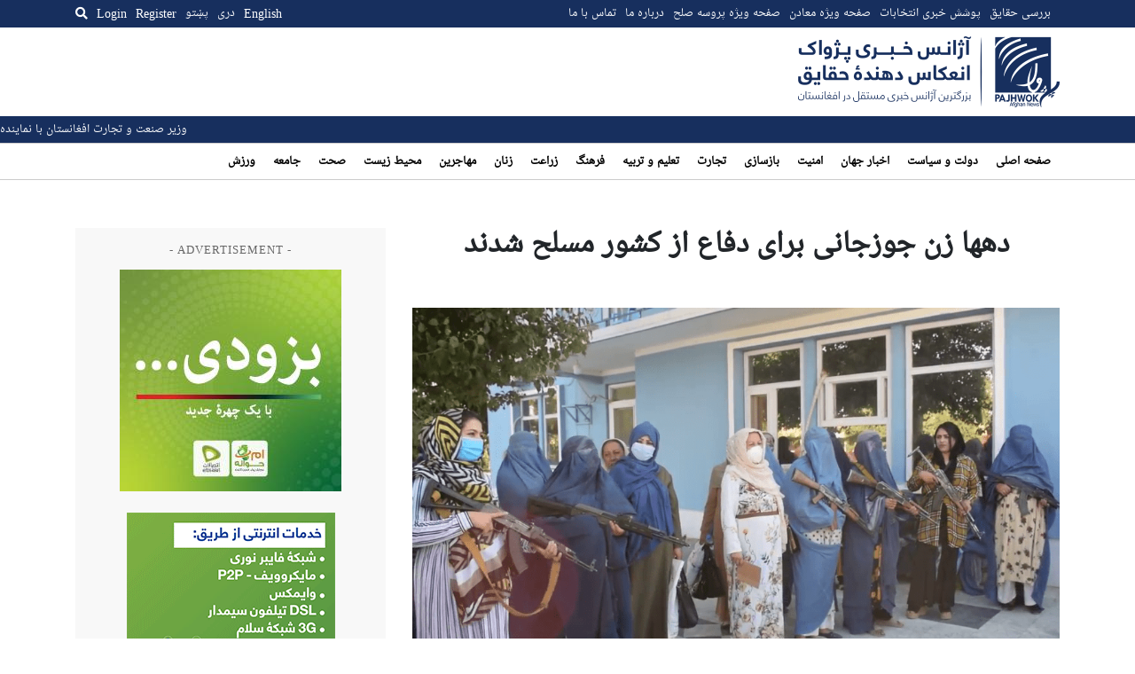

--- FILE ---
content_type: text/html; charset=UTF-8
request_url: https://pajhwok.com/fa/2021/06/23/dozens-of-jawzjani-women-took-up-arms-to-defend-the-country/
body_size: 14888
content:
<!DOCTYPE html>
<html dir="rtl" lang="fa-IR" class="no-js no-svg">

<head>
    <meta charset="UTF-8">
    <meta name="viewport" content="width=device-width, initial-scale=1">
    <link rel="profile" href="https://gmpg.org/xfn/11">
    <title>ده­ها زن جوزجانی برای دفاع از کشور مسلح شدند &#8211; Pajhwok Afghan News</title>
<meta name='robots' content='max-image-preview:large' />
	<style>img:is([sizes="auto" i], [sizes^="auto," i]) { contain-intrinsic-size: 3000px 1500px }</style>
	<link rel="alternate" href="https://pajhwok.com/2021/06/23/jawzjan-women-take-arms-to-fight-insurgents/" hreflang="en" />
<link rel="alternate" href="https://pajhwok.com/fa/2021/06/23/dozens-of-jawzjani-women-took-up-arms-to-defend-the-country/" hreflang="fa" />
<link rel="alternate" href="https://pajhwok.com/ps/2021/06/23/dozens-of-women-in-jawzjan-took-up-arms/" hreflang="ps" />
<link rel='dns-prefetch' href='//static.addtoany.com' />
<link rel='dns-prefetch' href='//js.stripe.com' />
<link rel='dns-prefetch' href='//stats.wp.com' />
<link rel='dns-prefetch' href='//cdnjs.cloudflare.com' />
<link rel='dns-prefetch' href='//stackpath.bootstrapcdn.com' />
<link rel="alternate" type="application/rss+xml" title="Pajhwok Afghan News &raquo; ده­ها زن جوزجانی برای دفاع از کشور مسلح شدند خوراک دیدگاه‌ها" href="https://pajhwok.com/fa/2021/06/23/dozens-of-jawzjani-women-took-up-arms-to-defend-the-country/feed/" />
<script type="text/javascript">
/* <![CDATA[ */
window._wpemojiSettings = {"baseUrl":"https:\/\/s.w.org\/images\/core\/emoji\/16.0.1\/72x72\/","ext":".png","svgUrl":"https:\/\/s.w.org\/images\/core\/emoji\/16.0.1\/svg\/","svgExt":".svg","source":{"concatemoji":"https:\/\/pajhwok.com\/wp-includes\/js\/wp-emoji-release.min.js?ver=6.8.3"}};
/*! This file is auto-generated */
!function(s,n){var o,i,e;function c(e){try{var t={supportTests:e,timestamp:(new Date).valueOf()};sessionStorage.setItem(o,JSON.stringify(t))}catch(e){}}function p(e,t,n){e.clearRect(0,0,e.canvas.width,e.canvas.height),e.fillText(t,0,0);var t=new Uint32Array(e.getImageData(0,0,e.canvas.width,e.canvas.height).data),a=(e.clearRect(0,0,e.canvas.width,e.canvas.height),e.fillText(n,0,0),new Uint32Array(e.getImageData(0,0,e.canvas.width,e.canvas.height).data));return t.every(function(e,t){return e===a[t]})}function u(e,t){e.clearRect(0,0,e.canvas.width,e.canvas.height),e.fillText(t,0,0);for(var n=e.getImageData(16,16,1,1),a=0;a<n.data.length;a++)if(0!==n.data[a])return!1;return!0}function f(e,t,n,a){switch(t){case"flag":return n(e,"\ud83c\udff3\ufe0f\u200d\u26a7\ufe0f","\ud83c\udff3\ufe0f\u200b\u26a7\ufe0f")?!1:!n(e,"\ud83c\udde8\ud83c\uddf6","\ud83c\udde8\u200b\ud83c\uddf6")&&!n(e,"\ud83c\udff4\udb40\udc67\udb40\udc62\udb40\udc65\udb40\udc6e\udb40\udc67\udb40\udc7f","\ud83c\udff4\u200b\udb40\udc67\u200b\udb40\udc62\u200b\udb40\udc65\u200b\udb40\udc6e\u200b\udb40\udc67\u200b\udb40\udc7f");case"emoji":return!a(e,"\ud83e\udedf")}return!1}function g(e,t,n,a){var r="undefined"!=typeof WorkerGlobalScope&&self instanceof WorkerGlobalScope?new OffscreenCanvas(300,150):s.createElement("canvas"),o=r.getContext("2d",{willReadFrequently:!0}),i=(o.textBaseline="top",o.font="600 32px Arial",{});return e.forEach(function(e){i[e]=t(o,e,n,a)}),i}function t(e){var t=s.createElement("script");t.src=e,t.defer=!0,s.head.appendChild(t)}"undefined"!=typeof Promise&&(o="wpEmojiSettingsSupports",i=["flag","emoji"],n.supports={everything:!0,everythingExceptFlag:!0},e=new Promise(function(e){s.addEventListener("DOMContentLoaded",e,{once:!0})}),new Promise(function(t){var n=function(){try{var e=JSON.parse(sessionStorage.getItem(o));if("object"==typeof e&&"number"==typeof e.timestamp&&(new Date).valueOf()<e.timestamp+604800&&"object"==typeof e.supportTests)return e.supportTests}catch(e){}return null}();if(!n){if("undefined"!=typeof Worker&&"undefined"!=typeof OffscreenCanvas&&"undefined"!=typeof URL&&URL.createObjectURL&&"undefined"!=typeof Blob)try{var e="postMessage("+g.toString()+"("+[JSON.stringify(i),f.toString(),p.toString(),u.toString()].join(",")+"));",a=new Blob([e],{type:"text/javascript"}),r=new Worker(URL.createObjectURL(a),{name:"wpTestEmojiSupports"});return void(r.onmessage=function(e){c(n=e.data),r.terminate(),t(n)})}catch(e){}c(n=g(i,f,p,u))}t(n)}).then(function(e){for(var t in e)n.supports[t]=e[t],n.supports.everything=n.supports.everything&&n.supports[t],"flag"!==t&&(n.supports.everythingExceptFlag=n.supports.everythingExceptFlag&&n.supports[t]);n.supports.everythingExceptFlag=n.supports.everythingExceptFlag&&!n.supports.flag,n.DOMReady=!1,n.readyCallback=function(){n.DOMReady=!0}}).then(function(){return e}).then(function(){var e;n.supports.everything||(n.readyCallback(),(e=n.source||{}).concatemoji?t(e.concatemoji):e.wpemoji&&e.twemoji&&(t(e.twemoji),t(e.wpemoji)))}))}((window,document),window._wpemojiSettings);
/* ]]> */
</script>
<link rel='stylesheet' id='jetpack_related-posts-rtl-css' href='https://pajhwok.com/wp-content/plugins/jetpack/modules/related-posts/related-posts-rtl.css?ver=20240116' type='text/css' media='all' />
<style id='wp-emoji-styles-inline-css' type='text/css'>

	img.wp-smiley, img.emoji {
		display: inline !important;
		border: none !important;
		box-shadow: none !important;
		height: 1em !important;
		width: 1em !important;
		margin: 0 0.07em !important;
		vertical-align: -0.1em !important;
		background: none !important;
		padding: 0 !important;
	}
</style>
<link rel='stylesheet' id='wp-block-library-rtl-css' href='https://pajhwok.com/wp-includes/css/dist/block-library/style-rtl.min.css?ver=6.8.3' type='text/css' media='all' />
<style id='classic-theme-styles-inline-css' type='text/css'>
/*! This file is auto-generated */
.wp-block-button__link{color:#fff;background-color:#32373c;border-radius:9999px;box-shadow:none;text-decoration:none;padding:calc(.667em + 2px) calc(1.333em + 2px);font-size:1.125em}.wp-block-file__button{background:#32373c;color:#fff;text-decoration:none}
</style>
<style id='restrict-content-pro-content-upgrade-redirect-style-inline-css' type='text/css'>
.wp-block-restrict-content-pro-content-upgrade-redirect .wp-block-button__width-25{width:calc(25% - .5rem)}.wp-block-restrict-content-pro-content-upgrade-redirect .wp-block-button__width-25 .wp-block-button__link{width:100%}.wp-block-restrict-content-pro-content-upgrade-redirect .wp-block-button__width-50{width:calc(50% - .5rem)}.wp-block-restrict-content-pro-content-upgrade-redirect .wp-block-button__width-50 .wp-block-button__link{width:100%}.wp-block-restrict-content-pro-content-upgrade-redirect .wp-block-button__width-75{width:calc(75% - .5rem)}.wp-block-restrict-content-pro-content-upgrade-redirect .wp-block-button__width-75 .wp-block-button__link{width:100%}.wp-block-restrict-content-pro-content-upgrade-redirect .wp-block-button__width-100{margin-right:0;width:100%}.wp-block-restrict-content-pro-content-upgrade-redirect .wp-block-button__width-100 .wp-block-button__link{width:100%}

</style>
<link rel='stylesheet' id='mediaelement-css' href='https://pajhwok.com/wp-includes/js/mediaelement/mediaelementplayer-legacy.min.css?ver=4.2.17' type='text/css' media='all' />
<link rel='stylesheet' id='wp-mediaelement-css' href='https://pajhwok.com/wp-includes/js/mediaelement/wp-mediaelement.min.css?ver=6.8.3' type='text/css' media='all' />
<style id='jetpack-sharing-buttons-style-inline-css' type='text/css'>
.jetpack-sharing-buttons__services-list{display:flex;flex-direction:row;flex-wrap:wrap;gap:0;list-style-type:none;margin:5px;padding:0}.jetpack-sharing-buttons__services-list.has-small-icon-size{font-size:12px}.jetpack-sharing-buttons__services-list.has-normal-icon-size{font-size:16px}.jetpack-sharing-buttons__services-list.has-large-icon-size{font-size:24px}.jetpack-sharing-buttons__services-list.has-huge-icon-size{font-size:36px}@media print{.jetpack-sharing-buttons__services-list{display:none!important}}.editor-styles-wrapper .wp-block-jetpack-sharing-buttons{gap:0;padding-inline-start:0}ul.jetpack-sharing-buttons__services-list.has-background{padding:1.25em 2.375em}
</style>
<style id='global-styles-inline-css' type='text/css'>
:root{--wp--preset--aspect-ratio--square: 1;--wp--preset--aspect-ratio--4-3: 4/3;--wp--preset--aspect-ratio--3-4: 3/4;--wp--preset--aspect-ratio--3-2: 3/2;--wp--preset--aspect-ratio--2-3: 2/3;--wp--preset--aspect-ratio--16-9: 16/9;--wp--preset--aspect-ratio--9-16: 9/16;--wp--preset--color--black: #000000;--wp--preset--color--cyan-bluish-gray: #abb8c3;--wp--preset--color--white: #ffffff;--wp--preset--color--pale-pink: #f78da7;--wp--preset--color--vivid-red: #cf2e2e;--wp--preset--color--luminous-vivid-orange: #ff6900;--wp--preset--color--luminous-vivid-amber: #fcb900;--wp--preset--color--light-green-cyan: #7bdcb5;--wp--preset--color--vivid-green-cyan: #00d084;--wp--preset--color--pale-cyan-blue: #8ed1fc;--wp--preset--color--vivid-cyan-blue: #0693e3;--wp--preset--color--vivid-purple: #9b51e0;--wp--preset--gradient--vivid-cyan-blue-to-vivid-purple: linear-gradient(135deg,rgba(6,147,227,1) 0%,rgb(155,81,224) 100%);--wp--preset--gradient--light-green-cyan-to-vivid-green-cyan: linear-gradient(135deg,rgb(122,220,180) 0%,rgb(0,208,130) 100%);--wp--preset--gradient--luminous-vivid-amber-to-luminous-vivid-orange: linear-gradient(135deg,rgba(252,185,0,1) 0%,rgba(255,105,0,1) 100%);--wp--preset--gradient--luminous-vivid-orange-to-vivid-red: linear-gradient(135deg,rgba(255,105,0,1) 0%,rgb(207,46,46) 100%);--wp--preset--gradient--very-light-gray-to-cyan-bluish-gray: linear-gradient(135deg,rgb(238,238,238) 0%,rgb(169,184,195) 100%);--wp--preset--gradient--cool-to-warm-spectrum: linear-gradient(135deg,rgb(74,234,220) 0%,rgb(151,120,209) 20%,rgb(207,42,186) 40%,rgb(238,44,130) 60%,rgb(251,105,98) 80%,rgb(254,248,76) 100%);--wp--preset--gradient--blush-light-purple: linear-gradient(135deg,rgb(255,206,236) 0%,rgb(152,150,240) 100%);--wp--preset--gradient--blush-bordeaux: linear-gradient(135deg,rgb(254,205,165) 0%,rgb(254,45,45) 50%,rgb(107,0,62) 100%);--wp--preset--gradient--luminous-dusk: linear-gradient(135deg,rgb(255,203,112) 0%,rgb(199,81,192) 50%,rgb(65,88,208) 100%);--wp--preset--gradient--pale-ocean: linear-gradient(135deg,rgb(255,245,203) 0%,rgb(182,227,212) 50%,rgb(51,167,181) 100%);--wp--preset--gradient--electric-grass: linear-gradient(135deg,rgb(202,248,128) 0%,rgb(113,206,126) 100%);--wp--preset--gradient--midnight: linear-gradient(135deg,rgb(2,3,129) 0%,rgb(40,116,252) 100%);--wp--preset--font-size--small: 13px;--wp--preset--font-size--medium: 20px;--wp--preset--font-size--large: 36px;--wp--preset--font-size--x-large: 42px;--wp--preset--spacing--20: 0.44rem;--wp--preset--spacing--30: 0.67rem;--wp--preset--spacing--40: 1rem;--wp--preset--spacing--50: 1.5rem;--wp--preset--spacing--60: 2.25rem;--wp--preset--spacing--70: 3.38rem;--wp--preset--spacing--80: 5.06rem;--wp--preset--shadow--natural: 6px 6px 9px rgba(0, 0, 0, 0.2);--wp--preset--shadow--deep: 12px 12px 50px rgba(0, 0, 0, 0.4);--wp--preset--shadow--sharp: 6px 6px 0px rgba(0, 0, 0, 0.2);--wp--preset--shadow--outlined: 6px 6px 0px -3px rgba(255, 255, 255, 1), 6px 6px rgba(0, 0, 0, 1);--wp--preset--shadow--crisp: 6px 6px 0px rgba(0, 0, 0, 1);}:where(.is-layout-flex){gap: 0.5em;}:where(.is-layout-grid){gap: 0.5em;}body .is-layout-flex{display: flex;}.is-layout-flex{flex-wrap: wrap;align-items: center;}.is-layout-flex > :is(*, div){margin: 0;}body .is-layout-grid{display: grid;}.is-layout-grid > :is(*, div){margin: 0;}:where(.wp-block-columns.is-layout-flex){gap: 2em;}:where(.wp-block-columns.is-layout-grid){gap: 2em;}:where(.wp-block-post-template.is-layout-flex){gap: 1.25em;}:where(.wp-block-post-template.is-layout-grid){gap: 1.25em;}.has-black-color{color: var(--wp--preset--color--black) !important;}.has-cyan-bluish-gray-color{color: var(--wp--preset--color--cyan-bluish-gray) !important;}.has-white-color{color: var(--wp--preset--color--white) !important;}.has-pale-pink-color{color: var(--wp--preset--color--pale-pink) !important;}.has-vivid-red-color{color: var(--wp--preset--color--vivid-red) !important;}.has-luminous-vivid-orange-color{color: var(--wp--preset--color--luminous-vivid-orange) !important;}.has-luminous-vivid-amber-color{color: var(--wp--preset--color--luminous-vivid-amber) !important;}.has-light-green-cyan-color{color: var(--wp--preset--color--light-green-cyan) !important;}.has-vivid-green-cyan-color{color: var(--wp--preset--color--vivid-green-cyan) !important;}.has-pale-cyan-blue-color{color: var(--wp--preset--color--pale-cyan-blue) !important;}.has-vivid-cyan-blue-color{color: var(--wp--preset--color--vivid-cyan-blue) !important;}.has-vivid-purple-color{color: var(--wp--preset--color--vivid-purple) !important;}.has-black-background-color{background-color: var(--wp--preset--color--black) !important;}.has-cyan-bluish-gray-background-color{background-color: var(--wp--preset--color--cyan-bluish-gray) !important;}.has-white-background-color{background-color: var(--wp--preset--color--white) !important;}.has-pale-pink-background-color{background-color: var(--wp--preset--color--pale-pink) !important;}.has-vivid-red-background-color{background-color: var(--wp--preset--color--vivid-red) !important;}.has-luminous-vivid-orange-background-color{background-color: var(--wp--preset--color--luminous-vivid-orange) !important;}.has-luminous-vivid-amber-background-color{background-color: var(--wp--preset--color--luminous-vivid-amber) !important;}.has-light-green-cyan-background-color{background-color: var(--wp--preset--color--light-green-cyan) !important;}.has-vivid-green-cyan-background-color{background-color: var(--wp--preset--color--vivid-green-cyan) !important;}.has-pale-cyan-blue-background-color{background-color: var(--wp--preset--color--pale-cyan-blue) !important;}.has-vivid-cyan-blue-background-color{background-color: var(--wp--preset--color--vivid-cyan-blue) !important;}.has-vivid-purple-background-color{background-color: var(--wp--preset--color--vivid-purple) !important;}.has-black-border-color{border-color: var(--wp--preset--color--black) !important;}.has-cyan-bluish-gray-border-color{border-color: var(--wp--preset--color--cyan-bluish-gray) !important;}.has-white-border-color{border-color: var(--wp--preset--color--white) !important;}.has-pale-pink-border-color{border-color: var(--wp--preset--color--pale-pink) !important;}.has-vivid-red-border-color{border-color: var(--wp--preset--color--vivid-red) !important;}.has-luminous-vivid-orange-border-color{border-color: var(--wp--preset--color--luminous-vivid-orange) !important;}.has-luminous-vivid-amber-border-color{border-color: var(--wp--preset--color--luminous-vivid-amber) !important;}.has-light-green-cyan-border-color{border-color: var(--wp--preset--color--light-green-cyan) !important;}.has-vivid-green-cyan-border-color{border-color: var(--wp--preset--color--vivid-green-cyan) !important;}.has-pale-cyan-blue-border-color{border-color: var(--wp--preset--color--pale-cyan-blue) !important;}.has-vivid-cyan-blue-border-color{border-color: var(--wp--preset--color--vivid-cyan-blue) !important;}.has-vivid-purple-border-color{border-color: var(--wp--preset--color--vivid-purple) !important;}.has-vivid-cyan-blue-to-vivid-purple-gradient-background{background: var(--wp--preset--gradient--vivid-cyan-blue-to-vivid-purple) !important;}.has-light-green-cyan-to-vivid-green-cyan-gradient-background{background: var(--wp--preset--gradient--light-green-cyan-to-vivid-green-cyan) !important;}.has-luminous-vivid-amber-to-luminous-vivid-orange-gradient-background{background: var(--wp--preset--gradient--luminous-vivid-amber-to-luminous-vivid-orange) !important;}.has-luminous-vivid-orange-to-vivid-red-gradient-background{background: var(--wp--preset--gradient--luminous-vivid-orange-to-vivid-red) !important;}.has-very-light-gray-to-cyan-bluish-gray-gradient-background{background: var(--wp--preset--gradient--very-light-gray-to-cyan-bluish-gray) !important;}.has-cool-to-warm-spectrum-gradient-background{background: var(--wp--preset--gradient--cool-to-warm-spectrum) !important;}.has-blush-light-purple-gradient-background{background: var(--wp--preset--gradient--blush-light-purple) !important;}.has-blush-bordeaux-gradient-background{background: var(--wp--preset--gradient--blush-bordeaux) !important;}.has-luminous-dusk-gradient-background{background: var(--wp--preset--gradient--luminous-dusk) !important;}.has-pale-ocean-gradient-background{background: var(--wp--preset--gradient--pale-ocean) !important;}.has-electric-grass-gradient-background{background: var(--wp--preset--gradient--electric-grass) !important;}.has-midnight-gradient-background{background: var(--wp--preset--gradient--midnight) !important;}.has-small-font-size{font-size: var(--wp--preset--font-size--small) !important;}.has-medium-font-size{font-size: var(--wp--preset--font-size--medium) !important;}.has-large-font-size{font-size: var(--wp--preset--font-size--large) !important;}.has-x-large-font-size{font-size: var(--wp--preset--font-size--x-large) !important;}
:where(.wp-block-post-template.is-layout-flex){gap: 1.25em;}:where(.wp-block-post-template.is-layout-grid){gap: 1.25em;}
:where(.wp-block-columns.is-layout-flex){gap: 2em;}:where(.wp-block-columns.is-layout-grid){gap: 2em;}
:root :where(.wp-block-pullquote){font-size: 1.5em;line-height: 1.6;}
</style>
<link rel='stylesheet' id='my-news-ticker-style-css' href='https://pajhwok.com/wp-content/plugins/pajhwok-news-ticker/style.css?ver=6.8.3' type='text/css' media='all' />
<link rel='stylesheet' id='fontawesome-css' href='https://cdnjs.cloudflare.com/ajax/libs/font-awesome/5.13.0/css/all.min.css?ver=6.8.3' type='text/css' media='all' />
<link rel='stylesheet' id='bootstrap-css' href='https://stackpath.bootstrapcdn.com/bootstrap/4.4.1/css/bootstrap.min.css' type='text/css' media='all' />
<link rel='stylesheet' id='bootstrap-rtl-css' href='https://pajhwok.com/wp-content/themes/pajhwok/lib/bootstrap-rtl/css/bootstrap-rtl.min.css' type='text/css' media='all' />
<link rel='stylesheet' id='addtoany-css' href='https://pajhwok.com/wp-content/plugins/add-to-any/addtoany.min.css?ver=1.16' type='text/css' media='all' />
<script type="text/javascript" id="jetpack_related-posts-js-extra">
/* <![CDATA[ */
var related_posts_js_options = {"post_heading":"h4"};
/* ]]> */
</script>
<script type="text/javascript" src="https://pajhwok.com/wp-content/plugins/jetpack/_inc/build/related-posts/related-posts.min.js?ver=20240116" id="jetpack_related-posts-js"></script>
<script type="text/javascript" id="addtoany-core-js-before">
/* <![CDATA[ */
window.a2a_config=window.a2a_config||{};a2a_config.callbacks=[];a2a_config.overlays=[];a2a_config.templates={};a2a_localize = {
	Share: "Share",
	Save: "Save",
	Subscribe: "Subscribe",
	Email: "Email",
	Bookmark: "Bookmark",
	ShowAll: "Show all",
	ShowLess: "Show less",
	FindServices: "Find service(s)",
	FindAnyServiceToAddTo: "Instantly find any service to add to",
	PoweredBy: "Powered by",
	ShareViaEmail: "Share via email",
	SubscribeViaEmail: "Subscribe via email",
	BookmarkInYourBrowser: "Bookmark in your browser",
	BookmarkInstructions: "Press Ctrl+D or \u2318+D to bookmark this page",
	AddToYourFavorites: "Add to your favorites",
	SendFromWebOrProgram: "Send from any email address or email program",
	EmailProgram: "Email program",
	More: "More&#8230;",
	ThanksForSharing: "Thanks for sharing!",
	ThanksForFollowing: "Thanks for following!"
};

a2a_config.callbacks.push({ready:function(){document.querySelectorAll(".a2a_s_undefined").forEach(function(emptyIcon){emptyIcon.parentElement.style.display="none";})}});
/* ]]> */
</script>
<script type="text/javascript" defer src="https://static.addtoany.com/menu/page.js" id="addtoany-core-js"></script>
<script type="text/javascript" src="https://pajhwok.com/wp-includes/js/jquery/jquery.min.js?ver=3.7.1" id="jquery-core-js"></script>
<script type="text/javascript" src="https://pajhwok.com/wp-includes/js/jquery/jquery-migrate.min.js?ver=3.4.1" id="jquery-migrate-js"></script>
<script type="text/javascript" defer src="https://pajhwok.com/wp-content/plugins/add-to-any/addtoany.min.js?ver=1.1" id="addtoany-jquery-js"></script>
<script type="text/javascript" defer="defer" src="https://pajhwok.com/wp-content/themes/pajhwok/js/app.js?ver=6.8.3" id="site-script-js"></script>
<script type="text/javascript" src="https://js.stripe.com/v3/?ver=3" id="stripe-js-v3-js"></script>
<script type="text/javascript" id="rcp-stripe-js-extra">
/* <![CDATA[ */
var rcpStripe = {"keys":{"publishable":"pk_live_51MaMqnEwzRvXEhNG6cdese4TMmOCyOYhKCEcEr8EGEFMSn8eWfGAZ6HFXWbwxsP2PKjzttTDHTM8Fh63dOVYDJ4J00h7lu0DMz"},"errors":{"api_key_expired":"Payment gateway connection error.","card_declined":"The card has been declined.","email_invalid":"Invalid email address. Please enter a valid email address and try again.","expired_card":"This card has expired. Please try again with a different payment method.","incorrect_address":"The supplied billing address is incorrect. Please check the card's address or try again with a different card.","incorrect_cvc":"The card's security code is incorrect. Please check the security code or try again with a different card.","incorrect_number":"The card number is incorrect. Please check the card number or try again with a different card.","invalid_number":"The card number is incorrect. Please check the card number or try again with a different card.","incorrect_zip":"The card's postal code is incorrect. Please check the postal code or try again with a different card.","postal_code_invalid":"The card's postal code is incorrect. Please check the postal code or try again with a different card.","invalid_cvc":"The card's security code is invalid. Please check the security code or try again with a different card.","invalid_expiry_month":"The card's expiration month is incorrect.","invalid_expiry_year":"The card's expiration year is incorrect.","payment_intent_authentication_failure":"Authentication failure.","payment_intent_incompatible_payment_method":"This payment method is invalid.","payment_intent_payment_attempt_failed":"Payment attempt failed.","setup_intent_authentication_failure":"Setup attempt failed."},"formatting":{"currencyMultiplier":100},"elementsConfig":null};
/* ]]> */
</script>
<script type="text/javascript" defer="defer" src="https://pajhwok.com/wp-content/plugins/restrict-content-pro/core/includes/gateways/stripe/js/stripe.min.js?ver=3.5.42" id="rcp-stripe-js"></script>
<script type="text/javascript" defer="defer" src="https://pajhwok.com/wp-content/plugins/restrict-content-pro/core/includes/gateways/stripe/js/register.min.js?ver=3.5.42" id="rcp-stripe-register-js"></script>
<link rel="https://api.w.org/" href="https://pajhwok.com/wp-json/" /><link rel="alternate" title="JSON" type="application/json" href="https://pajhwok.com/wp-json/wp/v2/posts/404181" /><link rel="EditURI" type="application/rsd+xml" title="RSD" href="https://pajhwok.com/xmlrpc.php?rsd" />
<meta name="generator" content="WordPress 6.8.3" />
<link rel="canonical" href="https://pajhwok.com/fa/2021/06/23/dozens-of-jawzjani-women-took-up-arms-to-defend-the-country/" />
<link rel='shortlink' href='https://pajhwok.com/?p=404181' />
<link rel="alternate" title="oEmbed (JSON)" type="application/json+oembed" href="https://pajhwok.com/wp-json/oembed/1.0/embed?url=https%3A%2F%2Fpajhwok.com%2Ffa%2F2021%2F06%2F23%2Fdozens-of-jawzjani-women-took-up-arms-to-defend-the-country%2F&#038;lang=fa" />
<link rel="alternate" title="oEmbed (XML)" type="text/xml+oembed" href="https://pajhwok.com/wp-json/oembed/1.0/embed?url=https%3A%2F%2Fpajhwok.com%2Ffa%2F2021%2F06%2F23%2Fdozens-of-jawzjani-women-took-up-arms-to-defend-the-country%2F&#038;format=xml&#038;lang=fa" />

		<!-- GA Google Analytics @ https://m0n.co/ga -->
		<script async src="https://www.googletagmanager.com/gtag/js?id=G-0WBX4LZMT5"></script>
		<script>
			window.dataLayer = window.dataLayer || [];
			function gtag(){dataLayer.push(arguments);}
			gtag('js', new Date());
			gtag('config', 'G-0WBX4LZMT5');
		</script>

	    <style>
        .news-ticker {
            background: #172f5e;
            color: white;
            overflow: hidden;
            position: relative;
            padding-top: 5px;
            padding-bottom: 25px;
        }

        .news-ticker ul {
            display: flex;
            margin-bottom: 10px;
            padding: 0;
            list-style: none;
            white-space: nowrap;
            position: absolute;
            left: 0;
        }

        .news-ticker li {
            margin-right: 20px;
        }

        .news-ticker li.separator {
            margin-right: 10;
            margin-left: 10px;
        }

        .news-ticker a {
            color: white;
            text-decoration: none;
        }
        .news-ticker a:hover {
            color: white;
            text-decoration: underline;
        }

        /* Add CSS for RTL direction */
        .rtl .news-ticker ul {
            direction: rtl;
        }

        .rtl .news-ticker li.separator {
            margin-right: 10px;
            margin-left: 0;
        }

        @media (max-width: 768px) {
            .news-ticker {
                display: none;
            }
        }
    </style>
    	<style>img#wpstats{display:none}</style>
		            <link rel="alternate" type="application/rss+xml" title="RSS" href="https://pajhwok.com/fa/feed/">
        <link rel="alternate" type="application/atom+xml" title="Atom 0.3" href="https://pajhwok.com/fa/feed/atom/">
        <link rel="alternate" type="application/atom+xml" title="Atom 0.3" href="Pajhwok Afghan News">
        <link rel="shortcut icon" href="/wp-content/themes/pajhwok/favicon.png" type="image/x-icon">
    <link rel="stylesheet" type="text/css" href="/wp-content/themes/pajhwok/css/style.css?v=73689792">
    <meta name="twitter:card" content="summary_large_image">
    <meta name="twitter:site" content="@pajhwok" />

             <meta property="og:title" content="ده­ها زن جوزجانی برای دفاع از کشور مسلح شدند">
        <meta property="og:image" content="https://pajhwok.com/wp-content/uploads/2021/06/زنان-جوزجان.png">



                <meta name='description' content='. . . You need to subscribe to view the full article. Please login or register a new account.'>
                            <meta name="keywords" content="جوزجان, زنان, مسلح">
                <script async src="https://pagead2.googlesyndication.com/pagead/js/adsbygoogle.js?client=ca-pub-3106657259595681"
        crossorigin="anonymous"></script>

        <style>
            img {
              object-fit: cover;
            }
            a:hover{
                text-decoration: underline;
            }
            #social {
                background-color: #e2e0e0;
            }
            
            .latest-story h4 {
              padding: 5px;
            }
            .latest-story .post-time {
                padding: 5px;
            }
            .active {
                background-color: #e2e0e0;
            }

            .menu-item-type-taxonomy a {
                text-decoration: none !important;
            }
        </style>
</head>

<body class="rtl wp-singular post-template-default single single-post postid-404181 single-format-standard wp-theme-pajhwok">
        <div class="overlay" id="desktop-search-overlay">
        <div class="search-form-wrap">
            <form action="/fa" method="get" class="search-form d-flex justify-content-between">
                <label for="search-mobile">
                    Search                </label>
                <input type="text" name="s" placeholder="Search keyword..."
                    id="search-desktop" class="search" value="" />
                <button type="submit" alt="Search" class="mobile-search-btn">
                    <i class="fa fa-search"></i>
                </button>
            </form>
            <div class="text-center mt-2">
                                <a href="https://pajhwok.com/fa/advanced-search-fa"><strong>
                        Advanced Search                    </strong></a>
            </div>
        </div>
    </div><!--/#desktop-search-overlay-->

    <div class="mobile-overlay d-none">
        <div class="container">
            <form action="/fa" method="get"
                class="search-form mt-4 mb-4 d-flex align-items-center justify-content-between">
                <div class="input-group">
                    <input type="text" name="s" id="search-mobile" class="form-control"
                        placeholder="Search keyword..."
                        value="" aria-label="Search keyword"
                        aria-describedby="search-submit">
                    <div class="input-group-append">
                        <button class="btn btn-outline-secondary" type="submit" id="search-submit"><i
                                class="fa fa-search"></i></button>
                    </div>
                </div>
            </form>

            <h4>
                Language            </h4>
            <ul class="languages">
                	<li class="lang-item lang-item-2 lang-item-en lang-item-first"><a lang="en-GB" hreflang="en-GB" href="https://pajhwok.com/2021/06/23/jawzjan-women-take-arms-to-fight-insurgents/">English</a></li>
	<li class="lang-item lang-item-5 lang-item-fa current-lang"><a lang="fa-IR" hreflang="fa-IR" href="https://pajhwok.com/fa/2021/06/23/dozens-of-jawzjani-women-took-up-arms-to-defend-the-country/" aria-current="true">دری</a></li>
	<li class="lang-item lang-item-9 lang-item-ps"><a lang="ps" hreflang="ps" href="https://pajhwok.com/ps/2021/06/23/dozens-of-women-in-jawzjan-took-up-arms/">پښتو</a></li>
            </ul>

            <ul id="menu-primary-menu-dari" class="menu">
    <li id="menu-item-355203" class="menu-item menu-item-type-custom menu-item-object-custom menu-item-home menu-item-355203"><a href="https://pajhwok.com/fa" aria-current="page">صفحه اصلی</a></li>
    <li id="menu-item-368993" class="menu-item menu-item-type-taxonomy menu-item-object-category menu-item-368993"><a href="https://pajhwok.com/fa/category/governance-politics-fa/">دولت و سياست</a></li>
    <li id="menu-item-368988" class="menu-item menu-item-type-taxonomy menu-item-object-category menu-item-368988"><a href="https://pajhwok.com/fa/category/world-news-fa/">اخبار جهان</a></li>
    <li id="menu-item-368989" class="menu-item menu-item-type-taxonomy menu-item-object-category menu-item-368989"><a href="https://pajhwok.com/fa/category/security-crime-fa/">امنیت</a></li>
    <li id="menu-item-368990" class="menu-item menu-item-type-taxonomy menu-item-object-category menu-item-368990"><a href="https://pajhwok.com/fa/category/reconstruction-fa/">بازسازى</a></li>
    <li id="menu-item-368991" class="menu-item menu-item-type-taxonomy menu-item-object-category menu-item-368991"><a href="https://pajhwok.com/fa/category/business-economics-fa/">تجارت</a></li>
    <li id="menu-item-368992" class="menu-item menu-item-type-taxonomy menu-item-object-category menu-item-368992"><a href="https://pajhwok.com/fa/category/education-fa/">تعلیم و تربیه</a></li>
    <li id="menu-item-368994" class="menu-item menu-item-type-taxonomy menu-item-object-category menu-item-368994"><a href="https://pajhwok.com/fa/category/religion-culture-fa/">فرهنگ</a></li>
    <li id="menu-item-368995" class="menu-item menu-item-type-taxonomy menu-item-object-category menu-item-368995"><a href="https://pajhwok.com/fa/category/agriculture-fa/">زراعت</a></li>
    <li id="menu-item-368996" class="menu-item menu-item-type-taxonomy menu-item-object-category menu-item-368996"><a href="https://pajhwok.com/fa/category/women-fa/">زنان</a></li>
    <li id="menu-item-368997" class="menu-item menu-item-type-taxonomy menu-item-object-category menu-item-368997"><a href="https://pajhwok.com/fa/category/health-fa/">صحت</a></li>
    <li id="menu-item-368998" class="menu-item menu-item-type-taxonomy menu-item-object-category menu-item-368998"><a href="https://pajhwok.com/fa/category/society-fa/">اجتماع</a></li>
    <li id="menu-item-368999" class="menu-item menu-item-type-taxonomy menu-item-object-category menu-item-368999"><a href="https://pajhwok.com/fa/category/environment-fa/">محيط زيست</a></li>
    <li id="menu-item-369000" class="menu-item menu-item-type-taxonomy menu-item-object-category menu-item-369000"><a href="https://pajhwok.com/fa/category/migration-fa/">مهاجرين</a></li>
    <li id="menu-item-369001" class="menu-item menu-item-type-taxonomy menu-item-object-category menu-item-369001"><a href="https://pajhwok.com/fa/category/sports-fa/">ورزش</a></li>
</ul>

            <ul class="social-links d-flex justify-content-around">
                <li><a href="https://www.facebook.com/pajhwoknews" target="_blank" class="facebook"><i
                            class="fab fa-facebook-square fa-2x"></i></a></li>
                <li><a href="https://twitter.com/pajhwok" target="_blank" class="twitter"><i
                            class="fab fa-twitter fa-2x"></i></a></li>
                <li><a href="https://www.instagram.com/pajhwok" target="_blank" class="instagram"><i
                            class="fab fa-instagram fa-2x"></i></a></li>
                <li><a href="https://www.youtube.com/c/pajhwokafghannews" target="_blank" class="youtube"><i
                            class="fab fa-youtube fa-2x"></i></a></li>
            </ul>
        </div>
    </div>

            <div class="user-overlay d-none">
            <div class="content-wrap">
                <button class="menu-btn user-overlay-close">
                    <svg height="24" viewBox="0 0 24 24" width="24" xmlns="http://www.w3.org/2000/svg">
                        <path
                            d="M19 6.41L17.59 5 12 10.59 6.41 5 5 6.41 10.59 12 5 17.59 6.41 19 12 13.41 17.59 19 19 17.59 13.41 12z"
                            fill="#172F5E"></path>
                        <path d="M0 0h24v24H0z" fill="none"></path>
                    </svg>
                </button>
                <div class="sign-in">
                    <h4 class="mt-3 mb-4">
                        Login                    </h4>
                    

	
	<form id="rcp_login_form"  class="mt-4" method="POST" action="https://pajhwok.com/fa/2021/06/23/dozens-of-jawzjani-women-took-up-arms-to-defend-the-country/">

		
		<fieldset class="rcp_login_data">
			<p>
				<label for="rcp_user_login">Username or Email</label>
				<input name="rcp_user_login" id="rcp_user_login" class="required form-control input-sm" type="text"/>
			</p>
			<p>
				<label for="rcp_user_pass">کلمه عبور</label>
				<input name="rcp_user_pass" id="rcp_user_pass" class="required form-control input-sm" type="password"/>
			</p>
						<p>
				<input type="checkbox" name="rcp_user_remember" id="rcp_user_remember" value="1"/>
				<label for="rcp_user_remember">Remember me</label>
			</p>
			<p class="rcp_lost_password"><a href="/fa/2021/06/23/dozens-of-jawzjani-women-took-up-arms-to-defend-the-country/?rcp_action=lostpassword">کله عبور خود را فراموش کرده اید؟</a></p>
			<p>
				<input type="hidden" name="rcp_action" value="login"/>
				<input type="hidden" name="rcp_redirect" value="https://pajhwok.com/"/>
				<input type="hidden" name="rcp_login_nonce" value="f041dc8e20"/>
				<input id="rcp_login_submit" class="rcp-button btn btn-outline-primary btn-block" type="submit" value="Login"/>
			</p>
					</fieldset>

		
	</form>
                </div>
                <div class="register">
                    <p class="mb-1">
                        <strong>
                            Don't you have an account with Pajhwok Afghan News?                        </strong>
                    </p>
                    <p>
                        <a href="https://pajhwok.com/register">
                            Click here to subscribe.
                        </a>
                    </p>
                    <div class="app-store-badges">
                        <a href="#">
                            <img src="https://pajhwok.com/wp-content/themes/pajhwok/images/google-play-badge.png?v"
                                alt="google play badge">
                        </a>

                        <a href="#">
                            <img src="https://pajhwok.com/wp-content/themes/pajhwok/images/appstore-badge.png?v"
                                alt="appstore badge">
                        </a>
                    </div>
                </div>
            </div>
        </div>
    
    <div class="header-wraps">

        <div class="d-block d-md-none mobile-wrap header">
            <div class="container d-flex justify-content-between align-items-center">

                <button class="menu-btn nav-menu-close-btn">
                    <svg height="24" viewBox="0 0 24 24" width="24" xmlns="http://www.w3.org/2000/svg">
                        <path
                            d="M19 6.41L17.59 5 12 10.59 6.41 5 5 6.41 10.59 12 5 17.59 6.41 19 12 13.41 17.59 19 19 17.59 13.41 12z"
                            fill="#172F5E"></path>
                        <path d="M0 0h24v24H0z" fill="none"></path>
                    </svg>
                </button>

                <button class="menu-btn nav-menu-btn">
                    <svg height="24" viewBox="0 0 24 24" width="24" xmlns="http://www.w3.org/2000/svg">
                        <path d="M0 0h24v24H0z" fill="none"></path>
                        <path d="M3 18h18v-2H3v2zm0-5h18v-2H3v2zm0-7v2h18V6H3z" fill="#172F5E"></path>
                    </svg>
                </button>

                <a href="/" class="site-logo logo-mini">
                    <img src="https://pajhwok.com/wp-content/themes/pajhwok/images/logo-text.png?v=1" alt="pajhwok logo">
                </a>

                                    <button class="menu-btn user-btn">
                        <svg height="24" viewBox="0 0 24 24" width="24" xmlns="http://www.w3.org/2000/svg">
                            <path
                                d="M12 2C6.48 2 2 6.48 2 12s4.48 10 10 10 10-4.48 10-10S17.52 2 12 2zm0 3c1.66 0 3 1.34 3 3s-1.34 3-3 3-3-1.34-3-3 1.34-3 3-3zm0 14.2c-2.5 0-4.71-1.28-6-3.22.03-1.99 4-3.08 6-3.08 1.99 0 5.97 1.09 6 3.08-1.29 1.94-3.5 3.22-6 3.22z"
                                fill="#172F5E"></path>
                            <path d="M0 0h24v24H0z" fill="none"></path>
                        </svg>
                    </button>
                            </div>

        </div><!--/.mobile-wrap-->

        <div class="d-none d-md-block desktop-wrap header">

            <section class="top-nav">
                <div class="container d-flex justify-content-between align-items-center">
                    <ul id="menu-services-menu-dari" class="links">
    <li id="menu-item-355195" class="menu-item menu-item-type-custom menu-item-object-custom menu-item-355195">
        <a href="https://factcheck.pajhwok.com/dr/">بررسی حقایق</a>
    </li>
    <li id="menu-item-355196" class="menu-item menu-item-type-custom menu-item-object-custom menu-item-355196">
        <a href="#">پوشش خبری انتخابات</a>
    </li>
    <li id="menu-item-355197" class="menu-item menu-item-type-custom menu-item-object-custom menu-item-355197">
        <a href="#">صفحه ویژه معادن</a>
    </li>
    <li id="menu-item-355198" class="menu-item menu-item-type-custom menu-item-object-custom menu-item-355198">
        <a href="#">صفحه ویژه پروسه صلح</a>
    </li>
    <li id="menu-item-368987" class="menu-item menu-item-type-post_type menu-item-object-page menu-item-368987">
        <a href="https://pajhwok.com/fa/about-us-fa/">درباره ما</a>
    </li>
    <li id="menu-item-368986" class="menu-item menu-item-type-post_type menu-item-object-page menu-item-368986">
        <a href="https://pajhwok.com/fa/%d8%aa%d9%85%d8%a7%d8%b3-%d8%a8%d8%a7-%d9%85%d8%a7/">تماس با ما</a>
    </li>
</ul>
                    <ul class="links">
                        	<li class="lang-item lang-item-2 lang-item-en lang-item-first"><a lang="en-GB" hreflang="en-GB" href="https://pajhwok.com/2021/06/23/jawzjan-women-take-arms-to-fight-insurgents/">English</a></li>
	<li class="lang-item lang-item-5 lang-item-fa current-lang"><a lang="fa-IR" hreflang="fa-IR" href="https://pajhwok.com/fa/2021/06/23/dozens-of-jawzjani-women-took-up-arms-to-defend-the-country/" aria-current="true">دری</a></li>
	<li class="lang-item lang-item-9 lang-item-ps"><a lang="ps" hreflang="ps" href="https://pajhwok.com/ps/2021/06/23/dozens-of-women-in-jawzjan-took-up-arms/">پښتو</a></li>

                                                    <li>
                                <a href="https://pajhwok.com/register">
                                    Register                                </a>
                            </li>
                            <li><a href="https://pajhwok.com/login">
                                    Login                                </a></li>
                                                <li><a href="#" class="desktop-search-menu-btn"><i class="fa fa-search"></i></a></li>
                    </ul>
                </div>
            </section><!--/.top-nav-->
            <section class="header-main">
                <div class="container d-flex justify-content-between align-items-center">
                    
                    <a href="/" title="Home" rel="home" class="site-logo">
                                                <img src="https://pajhwok.com/wp-content/themes/pajhwok/images/logo-dari.png?v=1" alt="Pajhwok Afghan News">
                    </a>

                                            <!-- <div class="ad desktop-header-ad" id="">
                </div> -->
                                        </div>
            </section><!--/.header-main-->

            
        <!-- insert ticker plugin is here -->

            <div class="news-ticker"><ul><li class="news-item"><a href="https://pajhwok.com/fa/2025/11/21/afghan-minister-of-industry-and-commerce-meets-with-indian-private-sector-representatives-in-new-delhi/">وزیر صنعت و تجارت افغانستان با نماینده‌گان سکتور خصوصی هند در دهلی نو دیدار کرد</a></li><li class="separator">|</li><li class="news-item"><a href="https://pajhwok.com/fa/2025/11/21/2cargo-flights-between-india-and-afghanistan-to-resume-soon/">پروازهای کارگو میان هند و افغانستان به‌زودی از سر گرفته می‌شود</a></li><li class="separator">|</li><li class="news-item"><a href="https://pajhwok.com/fa/2025/11/21/nearly-6000-refugees-returned-from-iran-and-pakistan-yesterday-2/">روز گذشته نزدیک به ۶ هزار مهاجر از ایران و پاکستان به کشور بازگشتند</a></li><li class="separator">|</li><li class="news-item"><a href="https://pajhwok.com/fa/2025/11/21/35-year-old-enmity-between-two-tribes-in-badghis-ends/">دشمنی ۳۵‌ ساله میان دو قوم در بادغیس پایان یافت</a></li><li class="separator">|</li><li class="news-item"><a href="https://pajhwok.com/fa/2025/11/21/world-health-organization-warns-against-overuse-of-antibiotics/">هشدار سازمان صحی جهان در مورد استفادۀ بی‌رویه از انتی‌بیوتیک‌ها</a></li><li class="separator">|</li><li class="news-item"><a href="https://pajhwok.com/fa/2025/11/21/2distribution-of-food-aid-to-hundreds-of-returnee-and-displaced-families-begins-in-kabul/">روند توزیع کمک‌های غذایی برای صدها خانوادۀ عودت‌کننده و بی‌جاشده در کابل آغاز شد</a></li><li class="separator">|</li><li class="news-item"><a href="https://pajhwok.com/fa/2025/11/21/afghan-and-indian-ambassadors-to-kyrgyzstan-discuss-political-and-economic-relations/">سفیران افغانستان و هند در قرغیزستان در مورد روابط سیاسی و اقتصادی گفتگو کردند</a></li></ul></div>       
                     
            <nav class="navigation-menu" id="navbar-main" style="margin-bottom:6px">
                
                <div class="container">
                    
                    <ul class="menu"><li class="menu-item menu-item-type-custom menu-item-object-custom menu-item-home menu-item-355203"><a href="https://pajhwok.com/fa">صفحه اصلی</a></li><li class="menu-item menu-item-type-taxonomy menu-item-object-category menu-item-368993"><a href="https://pajhwok.com/fa/category/governance-politics-fa">دولت و سياست</a></li><li class="menu-item menu-item-type-taxonomy menu-item-object-category menu-item-368988"><a href="https://pajhwok.com/fa/category/world-news-fa">اخبار جهان</a></li><li class="menu-item menu-item-type-taxonomy menu-item-object-category menu-item-368989"><a href="https://pajhwok.com/fa/category/security-crime-fa">امنیت</a></li><li class="menu-item menu-item-type-taxonomy menu-item-object-category menu-item-368990"><a href="https://pajhwok.com/fa/category/reconstruction-fa">بازسازى</a></li><li class="menu-item menu-item-type-taxonomy menu-item-object-category menu-item-368991"><a href="https://pajhwok.com/fa/category/business-economics-fa">تجارت</a></li><li class="menu-item menu-item-type-taxonomy menu-item-object-category menu-item-368992"><a href="https://pajhwok.com/fa/category/education-fa">تعلیم و تربیه</a></li><li class="menu-item menu-item-type-taxonomy menu-item-object-category menu-item-368994"><a href="https://pajhwok.com/fa/category/religion-culture-fa">فرهنگ</a></li><li class="menu-item menu-item-type-taxonomy menu-item-object-category menu-item-368995"><a href="https://pajhwok.com/fa/category/agriculture-fa">زراعت</a></li><li class="menu-item menu-item-type-taxonomy menu-item-object-category menu-item-368996"><a href="https://pajhwok.com/fa/category/women-fa">زنان</a></li><li class="menu-item menu-item-type-taxonomy menu-item-object-category menu-item-368997"><a href="https://pajhwok.com/fa/category/migration-fa">مهاجرين</a></li><li class="menu-item menu-item-type-taxonomy menu-item-object-category menu-item-368998"><a href="https://pajhwok.com/fa/category/environment-fa">محیط زیست</a></li><li class="menu-item menu-item-type-taxonomy menu-item-object-category menu-item-368999"><a href="https://pajhwok.com/fa/category/health-fa">صحت</a></li><li class="menu-item menu-item-type-taxonomy menu-item-object-category menu-item-369000"><a href="https://pajhwok.com/fa/category/society-fa">جامعه</a></li><li class="menu-item menu-item-type-taxonomy menu-item-object-category menu-item-369001"><a href="https://pajhwok.com/fa/category/sports-fa">ورزش</a></li></ul>                </div>
            </nav>

        </div><!--/.desktop-wrap-->

    </div><!--/.header-wraps-->
    
    <!-- <div class="d-block d-md-none mobile-wrap sticky-ad-bottom">
    <div class="ad mobile-horizontal" id="">
        <a href="https://skyintinsurance.com/" target="_blank">
            <img alt="ads" src="https://pajhwok.com/wp-content/uploads/2021/06/SIIC-Pajhwok-Banner-Updated.png">
        </a>
    </div>
</div> -->

    
<div class="container single-article">
	<div class="row">
		<div class="col-12 col-lg-8">
			<div class="page-header d-none d-lg-block mt-5 mb-5 text-center">
				<h1 style="font-size:2.5em;"><strong>ده­ها زن جوزجانی برای دفاع از کشور مسلح شدند</strong></h1>
			</div>

			
				<article class="article">

					<div class="mb-4">
						
												<div class="thumbnail-wrapper mb-2">
							<div class="thumbnail-16-9">
								<div class="story-thumbnail">
									<img src="https://pajhwok.com/wp-content/uploads/2021/06/زنان-جوزجان.png" alt="ده­ها زن جوزجانی برای دفاع از کشور مسلح شدند">
								</div>
							</div>
						</div>
						
						<div class="post-meta-wrapper d-flex justify-content-between align-items-center mb-3">
							
							<div class="post-author text-muted">
								    <div class="author-field">
                    <div class="author-image">
                <img src="https://pajhwok.com/wp-content/themes/pajhwok/images/author.png" alt="author avatar">
            </div>
                <div class="author-info">
            <div class="author-name">
                                    <a href="https://pajhwok.com/fa/reporter/%d8%ad%d8%a7%d9%85%d8%af-%d8%aa%d9%85%da%a9%db%8c%d9%86/" class="author-link">حامد تمکین</a>
                            </div>
            <div class="publish-date" style="direction: ltr; text-align: left;">
                23 Jun 2021 - 15:05            </div>
        </div>
    </div>
    							</div>

							<div class="post-views text-muted">
								<strong>Views: 149</strong>
							</div>
						</div>

											</div>

					<div class="article-content">
						<p> . . .</p>
You need to subscribe to view the full article. Please <a href="https://pajhwok.com/login">login</a> or <a href="https://pajhwok.com/register">register</a> a new account.					</div>

					        <div class="tags">
            <h4>Related Topics</h4>
            <a href="https://pajhwok.com/fa/tag/%d8%ac%d9%88%d8%b2%d8%ac%d8%a7%d9%86-fa/" rel="tag">جوزجان</a><a href="https://pajhwok.com/fa/tag/%d8%b2%d9%86%d8%a7%d9%86/" rel="tag">زنان</a><a href="https://pajhwok.com/fa/tag/%d9%85%d8%b3%d9%84%d8%ad/" rel="tag">مسلح</a>        </div>
    				</article>

			
			
		</div><!--/.col-12.col-lg-8-->
		<div class="col-12 col-lg-4">
			<div class="sidebar mt-5 pt-3" id="ads-sidebar">
	<div class="ads-title">- Advertisement -</div>
	<div class="sidebar-ads-wrap">
		            <div class="ad square-ad mb-4" id="">
                <a href="https://www.etisalat.af/en/promotions/personal/data?utm_source=pajhwak&utm_medium=banner&utm_campaign=banner2025" target="_blank">
                    <img src="https://pajhwok.com/wp-content/uploads/2024/01/Etisalat-Pan-dari.jpg" alt="ads">
                </a>
            </div>
		            <div class="ad square-ad mb-4" id="">
                <a href="https://www.afghantelecom.af/" target="_blank">
                    <img src="https://pajhwok.com/wp-content/uploads/2022/08/SA-GIF-for-Pajwak_Dari1.gif" alt="ads">
                </a>
            </div>
			</div>
</div>		</div><!--/.col-12.col-lg-4-->
	</div><!--/.row-->
</div>
<section id="social" class="mt-5">
    <div class="container">
        <div class="row">
            <div class="col-md-3 col-12 column">
                <h4 class="section-title">GET IN TOUCH</h4>
                <div class="social-icons-horizontal">
                    <a href="https://www.facebook.com/pajhwoknews" target="_blank" class="facebook"><i class="fab fa-facebook-square"></i></a>
                    <a href="https://twitter.com/pajhwok" target="_blank" class="twitter"><i class="fab fa-twitter"></i></a>
                    <a href="https://www.instagram.com/pajhwok" target="_blank" class="instagram"><i class="fab fa-instagram"></i></a>
                    <a href="https://www.youtube.com/c/pajhwokafghannews" target="_blank" class="youtube"><i class="fab fa-youtube"></i></a>

                    <a href="https://www.tiktok.com/@pajhwoknews1" target="_blank" class="tiktok">
                        <svg xmlns="http://www.w3.org/2000/svg" viewBox="0 0 448 512" width="30" height="30">
                        <path d="M448 209.9a210.1 210.1 0 0 1 -122.8-39.3V349.4A162.6 162.6 0 1 1 185 188.3V278.2a74.6 74.6 0 1 0 52.2 71.2V0l88 0a121.2 121.2 0 0 0 1.9 22.2h0A122.2 122.2 0 0 0 381 102.4a121.4 121.4 0 0 0 67 20.1z"/>
                        </svg>
                    </a>

                    <a href="https://www.linkedin.com/company/pajhwok-afghan-news/" target="_blank" class="linkedin"><i class="fab fa-linkedin-in"></i></a>
                </div>
            </div>
            <div class="col-md-3 col-12 column">
                <h4 class="section-title">NEWSLETTER</h4>
                <div>
                    <a href="https://pajhwok.com/daily-newsletter" style="color:#212529"><strong>اخبار پژواک را از طریق ایمیل هر روز دریافت کنید.</strong></a>
                </div>
            </div>
            <div class="col-md-3 col-12 column">
                <h4 class="section-title">SUGGEST A STORY</h4>
                <div><strong>آژانس خبری پژواک علاقمند است تا گزارش های شما را نشر کند. در صورت تمایل با <a href="https://pajhwok.com/fa/%d8%aa%d9%85%d8%a7%d8%b3-%d8%a8%d8%a7-%d9%85%d8%a7/">کلیک کردن بر روی این لینک</a> با ما تماس بگیرید.</strong>
                </div>
            </div>
            <div class="col-md-3 col-12 column">
                <h4 class="section-title">PAJHWOK MOBILE APP</h4>
                <div><strong>اپلیکیشن پژواک را بر روی تلفن هوشمند خود نصب کنید تا آخرین خبرهای ما را دریافت کنید. <a href="">بیشتر</a></strong></div>
            </div>
        </div><!--/.row-->
    </div><!--/.container-fluid-->
</section><!--/#social-->
<footer id="footer">
    <div class="container">
        <div class="text-center">
                            <strong>
                    © 2025 آژانس خبری پژواک. تمام حقوق برای پژواک محفوظ است. استفاده از خدمات این وب سایت به معنای موافقت با
                    <a href="https://pajhwok.com/terms-of-service/">شرایط استفاده</a> و
                    <a href="https://pajhwok.com/terms-of-service/">حریم خصوصی</a>
                    می باشد.
                </strong>
                    </div>
    </div>
</footer>
<script type="speculationrules">
{"prefetch":[{"source":"document","where":{"and":[{"href_matches":"\/*"},{"not":{"href_matches":["\/wp-*.php","\/wp-admin\/*","\/wp-content\/uploads\/*","\/wp-content\/*","\/wp-content\/plugins\/*","\/wp-content\/themes\/pajhwok\/*","\/*\\?(.+)"]}},{"not":{"selector_matches":"a[rel~=\"nofollow\"]"}},{"not":{"selector_matches":".no-prefetch, .no-prefetch a"}}]},"eagerness":"conservative"}]}
</script>
    <script>
        jQuery(document).ready(function ($) {
            function scrollNewsTicker() {
                var ticker = $('.news-ticker');
                var ul = ticker.find('ul');
                var tickerWidth = ticker.width();
                var direction = $('body').hasClass('rtl') ? 'right' : 'left';

                function calculateSpeed() {
                    var ulWidth = ul.width();
                    return (ulWidth / 100) * 2; // Adjust for speed control
                }

                function animateTicker() {
                    var ulWidth = ul.width(); // Recalculate in case content changes
                    var speed = calculateSpeed();

                    // Reset position before starting the new animation
                    ul.stop(true, true); // Stop any ongoing animation and clear the queue

                    if (direction === 'left') {
                        ul.css('left', tickerWidth); // Start at the right end
                        ul.animate({ left: -ulWidth }, speed * 1000, 'linear', function () {
                            animateTicker(); // Recursive call for continuous loop
                        });
                    } else {
                        ul.css('left', -ulWidth); // Start at the left end
                        ul.animate({ left: tickerWidth }, speed * 1000, 'linear', function () {
                            animateTicker(); // Recursive call for continuous loop
                        });
                    }
                }

                // Only start the animation if it's not already running
                if (!ul.is(':animated')) {
                    animateTicker();
                }
            }
            // this is scroll of news ticker
            scrollNewsTicker();
        });
    </script>
    <link rel='stylesheet' id='rcp-form-css-css' href='https://pajhwok.com/wp-content/plugins/restrict-content-pro/core/includes/css/forms.min.css?ver=3.5.42' type='text/css' media='all' />
<script type="text/javascript" src="https://pajhwok.com/wp-content/plugins/pajhwok-news-ticker/script.js" id="my-news-ticker-script-js"></script>
<script type="text/javascript" id="jetpack-stats-js-before">
/* <![CDATA[ */
_stq = window._stq || [];
_stq.push([ "view", JSON.parse("{\"v\":\"ext\",\"blog\":\"186024172\",\"post\":\"404181\",\"tz\":\"4.5\",\"srv\":\"pajhwok.com\",\"j\":\"1:15.2\"}") ]);
_stq.push([ "clickTrackerInit", "186024172", "404181" ]);
/* ]]> */
</script>
<script type="text/javascript" src="https://stats.wp.com/e-202547.js" id="jetpack-stats-js" defer="defer" data-wp-strategy="defer"></script>
<script defer src="https://static.cloudflareinsights.com/beacon.min.js/vcd15cbe7772f49c399c6a5babf22c1241717689176015" integrity="sha512-ZpsOmlRQV6y907TI0dKBHq9Md29nnaEIPlkf84rnaERnq6zvWvPUqr2ft8M1aS28oN72PdrCzSjY4U6VaAw1EQ==" data-cf-beacon='{"version":"2024.11.0","token":"c4fabd6eeac9475cbc599414bb6a9646","server_timing":{"name":{"cfCacheStatus":true,"cfEdge":true,"cfExtPri":true,"cfL4":true,"cfOrigin":true,"cfSpeedBrain":true},"location_startswith":null}}' crossorigin="anonymous"></script>
</body>
</html>
<!-- Performance optimized by Redis Object Cache. Learn more: https://wprediscache.com -->


--- FILE ---
content_type: text/html; charset=utf-8
request_url: https://www.google.com/recaptcha/api2/aframe
body_size: 267
content:
<!DOCTYPE HTML><html><head><meta http-equiv="content-type" content="text/html; charset=UTF-8"></head><body><script nonce="zTpTxLzhlPgC80JaMZAZEg">/** Anti-fraud and anti-abuse applications only. See google.com/recaptcha */ try{var clients={'sodar':'https://pagead2.googlesyndication.com/pagead/sodar?'};window.addEventListener("message",function(a){try{if(a.source===window.parent){var b=JSON.parse(a.data);var c=clients[b['id']];if(c){var d=document.createElement('img');d.src=c+b['params']+'&rc='+(localStorage.getItem("rc::a")?sessionStorage.getItem("rc::b"):"");window.document.body.appendChild(d);sessionStorage.setItem("rc::e",parseInt(sessionStorage.getItem("rc::e")||0)+1);localStorage.setItem("rc::h",'1763762847124');}}}catch(b){}});window.parent.postMessage("_grecaptcha_ready", "*");}catch(b){}</script></body></html>

--- FILE ---
content_type: application/javascript
request_url: https://pajhwok.com/wp-content/themes/pajhwok/js/app.js?ver=6.8.3
body_size: -46
content:
(function($) {
    $(document).ready(function () {
        $('.nav-menu-btn').click(function (e) {
            e.preventDefault();
            e.stopPropagation();
            $('.mobile-overlay').addClass('d-block');
            $('body').addClass('noscroll');
            $(this).css('display', 'none');
            $('.nav-menu-close-btn').css('display', 'block');
        });

        $('.nav-menu-close-btn').click(function(e) {
            e.preventDefault();
            e.stopPropagation();
            $(this).css('display', 'none');
            $('.nav-menu-btn').css('display', 'block');
            $('.mobile-overlay').removeClass('d-block');
            $('body').removeClass('noscroll');
        });

        $('.user-overlay-close').click(function(e) {
            e.preventDefault();
            e.stopPropagation();
            $('.user-overlay').addClass('d-none');
        });

        $('.user-btn').click(function (e) {
            e.preventDefault();
            e.stopPropagation();
            $('.user-overlay').removeClass('d-none');
        });

        $('.desktop-search-menu-btn').click(function (e) {
            e.preventDefault();
            e.stopPropagation();

            $('#desktop-search-overlay').css('display', 'flex');
            $('body').addClass('noscroll');
        });

        $('body').click(function (e) {
            $('#desktop-search-overlay').css('display', 'none');
            $('body').removeClass('noscroll');
        });

        $('#desktop-search-overlay .search-form-wrap').click(function (e) {
            e.stopPropagation();
        });
    });
})(jQuery);